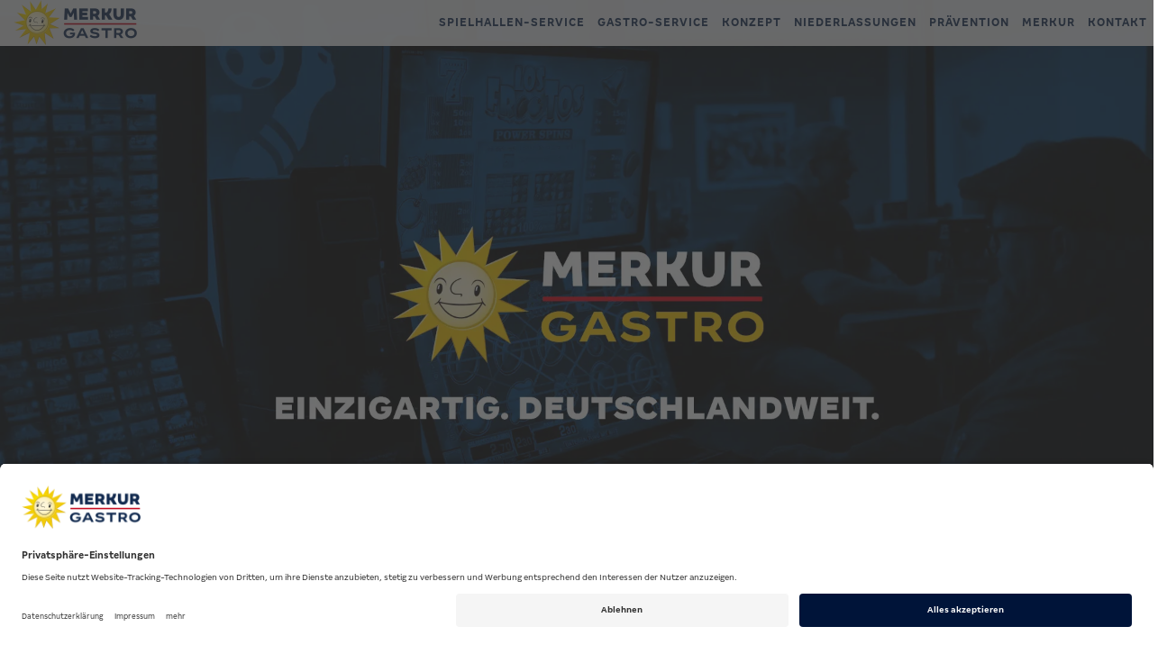

--- FILE ---
content_type: text/html
request_url: https://merkur-gastro.de/
body_size: 8503
content:
  

<!DOCTYPE html>
<html dir="ltr" lang="de">
<head>
<link rel="preconnect" href="https://styles.gauselmann.com">    
<!-- New FS -->
    <base href="\" \>
    <meta charset="UTF-8">
    <meta http-equiv="X-UA-Compatible" content="IE=edge">
    <meta name="viewport" content="width=device-width, initial-scale=1">
    <meta name="description" content="">
    <meta name="author" content="">
	<!-- UC General--> 
    <meta name="Referrer" content="origin">
    <meta data-privacy-proxy-server="https://privacy-proxy-server.usercentrics.eu">
    <script id="usercentrics-cmp" data-settings-id="lIwpPk-az" src="https://app.usercentrics.eu/browser-ui/latest/bundle.js" defer></script>
    <script type="application/javascript" src="https://privacy-proxy.usercentrics.eu/latest/uc-block.bundle.js"></script>
       <script>
	      uc.reloadOnOptOut('BJz7qNsdj-7'); // reload page on YouTube opt-in
	      uc.reloadOnOptOut('HkPBYFofN'); 	// reload page on GoogleFonts opt-in
	      uc.reloadOnOptOut('u6fxocwTs'); 	// reload page on Matomo opt-in
	      uc.reloadOnOptOut('Hko_qNsui-Q'); // reload page on reCaptcha opt-in
		  uc.reloadOnOptOut('S1pcEj_jZX'); // reload page on Google Maps opt-in
      </script>
    <!--end UC General--> 
       <title>MERKUR GASTRO</title>
       <link rel="shortcut icon" href=" ../medien/favicon.ico "/> 
	   <link rel="apple-touch-icon" href=" ../medien/apple-touch-icon.png ">
    <!-- Bootstrap Core CSS -->
    <link rel="stylesheet" href="//styles.gauselmann.com/onepager/css/bootstrap.min.css" type="text/css">
    <!-- Custom Fonts -->
    <!-- <link rel="stylesheet" href="//styles.gauselmann.com/fonts/ruda/ruda.css" type="text/css">  -->
 	<link rel="stylesheet" href="//styles.gauselmann.com/fonts/merkur-sans/merkur-sans.css" type="text/css">
 	<link rel="stylesheet" href="//styles.gauselmann.com/onepager/font-awesome/css/font-awesome.min.css" type="text/css">
    <!-- Plugin CSS -->
    <link rel="stylesheet" href="//styles.gauselmann.com/onepager/css/animate.min.css" type="text/css">
    <!-- Custom CSS -->
    <link rel="stylesheet" href="//styles.gauselmann.com/onepager/css/creative.css" type="text/css">
	<link href="//styles.gauselmann.com/onepager/css/full-slider.css" rel="stylesheet">
	<link href="//styles.gauselmann.com/onepager/css/3-col-portfolio.css" rel="stylesheet">
	<link href="//styles.gauselmann.com/onepager/css/overwrites_SpieloMDO.css" rel="stylesheet">
	<!-- Per Pagerr FS Custom CSS -->
	<!-- Start: Seitenpflege CSS -->
	<style>
/*------------------------------------------------------------
    Custom Styling GM / Usercentrics
------------------------------------------------------------*/
/* 
+ Container
*/
/*------------------------------------------------------------
    Custom Styling GM UC Container
------------------------------------------------------------*/
.uc-embedding-container .uc-embedding-buttons .uc-embedding-accept {
  background-color: #00446A;
}
.uc-embedding-container  {
  width: 100% !important;
  max-height: unset;
  overflow: hidden;
}
/*------------------------------------------------------------
    Custom Styling GM iframe Container
------------------------------------------------------------*/
.embed-container {
  position: relative; 
  padding-bottom: 56.25%;      /* ratio 16x9 */
  height: 0; 
  overflow: hidden; 
  width: 100%;
 /* height: auto; */
}
.embed-container iframe {
  position: absolute; 
  top: 0; 
  left: 0; 
  width: 100%; 
  height: 100%; 
}
/* ratio 4x3 */
.embed-container.ratio4x3 {
  padding-bottom: 75%;
}
/*------------------------------------------------------------
General OP
------------------------------------------------------------*/
a {
    color: #001439;
}
a:hover, a:focus {
   color: #001439;
}
.text-primary {
    color: #001439;
}
.bg-primary {
    background-color: #001439;
}
hr {
    border-color: #001439;
}
.btn-primary {
    background-color: #001439;
    border-color: #001439;
}
.bg-dark {
    background-color: #00102d;
}
.btn-primary:hover, .btn-primary:focus, .btn-primary.focus, .btn-primary:active, .btn-primary.active, .open > .dropdown-toggle.btn-primary {
    background-color: #00102d;
    border-color: #001439;
    color: #fff;
}
.portfolio-box .portfolio-box-caption {
    background-color: #001439;
    opacity: 0.5; 
    filter: alpha(opacity=50); /* in IE */
}
<!-- Navbar -->
.navbar-default .navbar-header .navbar-brand {
    color: #800312; !important;
}
.navbar-default .navbar-header .navbar-brand:hover,
.navbar-default .navbar-header .navbar-brand:focus {
   color: #e3001b; !important;
}
.navbar-default .navbar-header .navbar-toggle {
  color: #132b50; !important;
}
.navbar-default .nav > li> a,
.navbar-default .nav> li > a:focus {
  color: #132b50; !important;
}
.navbar-default .nav > li>a:hover,
.navbar-default .nav>li>a:focus:hover {
 color: #800312; !important;
}
.navbar-default .nav > li.active > a,
.navbar-default .nav > li.active > a:focus {
  color: #800312; !important;
 }
@media(min-width:768px) {
    .navbar-default .navbar-header .navbar-brand {
    color: #132b50; !important;
    }
    .navbar-default .navbar-header .navbar-brand:hover,
    .navbar-default .navbar-header .navbar-brand:focus {
     color: #800312; !important;
    }
    .navbar-default .nav > li>a,
    .navbar-default .nav>li>a:focus {
    #132b50; !important;
    }
    .navbar-default .nav > li>a:hover,
    .navbar-default .nav>li>a:focus:hover {
     color: #800312; !important;
    }
    .navbar-default.affix {
     color: #800312; !important;
    }
    .navbar-default.affix .navbar-header .navbar-brand {
       color: #800312; !important; 
    }
    .navbar-default.affix .navbar-header .navbar-brand:hover,
    .navbar-default.affix .navbar-header .navbar-brand:focus {
    color: #e3001b; !important;
    }
    .navbar-default.affix .nav > li>a,
    .navbar-default.affix .nav>li>a:focus {
       color: #132b50; !important;
    }
    .navbar-default.affix .nav > li>a:hover,
    .navbar-default.affix .nav>li>a:focus:hover {
      color: #800312; !important;
    }
   	header {
      min-height: 35%;
    }
 }
@media (min-width:0px) and (max-width:767px) { 
.navbar-default .nav > li> a,
.navbar-default .nav> li > a:focus {
  color: #132b50; !important;
}     
}
.color3 {
   color: #ffffff;
 text-shadow: 3px 3px 5px rgba(0, 11, 5, 0.87);
}
.footer {
    background-color: #001439;
}
/* Start: Free CSS */
nav#mainNav.affix-top {
background:  rgba(255, 255, 255, 0.9);    
}
.nav>li>a {
    padding-right:7px;
    padding-left:7px
}
/* Ende: Free CSS */
</style>
<!-- Ende: Seitenpflege CSS -->
 <!-- jQuery -->
    <script src="//styles.gauselmann.com/onepager/js/jquery.js"></script>	
    <!-- HTML5 Shim and Respond.js IE8 support of HTML5 elements and media queries -->
    <!-- WARNING: Respond.js doesn't work if you view the page via file:// -->
    <!--[if lt IE 9]>
        <script src="https://oss.maxcdn.com/libs/html5shiv/3.7.0/html5shiv.js"></script>
        <script src="https://oss.maxcdn.com/libs/respond.js/1.4.2/respond.min.js"></script>
    <![endif]-->
<script   type="text/plain" data-usercentrics="JW Player""  src="https://content.jwplatform.com/libraries/vk5tyv4d.js"></script>
<!-- Matomo -->
 <script   type="text/plain" data-usercentrics="Matomo (self hosted)" >
  var _paq = window._paq || [];
  /* tracker methods like "setCustomDimension" should be called before "trackPageView" */
  _paq.push(["setDocumentTitle", document.domain + "/" + document.title]);
  _paq.push(['trackPageView']);
  _paq.push(['enableLinkTracking']);
  (function() {
    var u="https://statistic.gauselmann.com/";
    _paq.push(['setTrackerUrl', u+'matomo.php']);
    _paq.push(['setSiteId', '92']);
    var d=document, g=d.createElement('script'), s=d.getElementsByTagName('script')[0];
    g.type='text/javascript'; g.async=true; g.defer=true; g.src=u+'matomo.js'; s.parentNode.insertBefore(g,s);
  })();
</script>
<!-- End Matomo Code -->
</head>
	



<body id="page-top">



		
 <a id="navigation" name="navigation"></a>

  <nav   id="mainNav" class="navbar navbar-default navbar-fixed-top">
        <div class="container-fluid">
            <!-- Brand and toggle get grouped for better mobile display -->
            <div class="navbar-header">
                <button type="button" class="navbar-toggle collapsed" data-toggle="collapse" data-target="#bs-example-navbar-collapse-1">
                    <span class="sr-only">Toggle navigation</span>
                    <span class="icon-bar"></span>
                    <span class="icon-bar"></span>
                    <span class="icon-bar"></span>
                </button>
		<a href="#page-top#navigation" class="navbar-brand page-scroll">
<img src="../medien/Bilder/merkur-gastro/logo_merkur_gastro_quer_positiv_4c_0_50_FREE.png"
alt="Start" 
  class="logo" style="margin-top: -15px; height:50px;" class="   " />
                 </a>
            </div>
            <!-- Collect the nav links, forms, and other content for toggling -->
            <div class="collapse navbar-collapse" id="bs-example-navbar-collapse-1">
                <ul class="nav navbar-nav navbar-right">
	<li>
		<a href="Spielhallen-Service/" class="">
		Spielhallen-Service
		</a>
	</li>
	<li>
		<a href="Unser-Service/" class="">
		Gastro-Service
		</a>
	</li>
	<li>
		<a href="Gastro-Konzept/" class="">
		Konzept
		</a>
	</li>
	<li>
		<a href="Niederlassungen/" class="">
		Niederlassungen
		</a>
	</li>
	<li>
		<a href="Prävention-Spielerschutz/" class="">
		Prävention
		</a>
	</li>
	<li>
		<a href="MERKUR-GROUP/#navigation_1" class="">
		MERKUR
		</a>
	</li>
	<li>
		<a href="Kontakt/" class="">
		Kontakt
		</a>
	</li>
                <li>
                </li>
                </ul>
            </div>
            <!-- /.navbar-collapse -->
        </div>
        <!-- /.container-fluid -->
    </nav>
	
<div   class="   ">
	<div class="row">
		<div class="col-lg-12 ">
		<img id="img_big_width" class="img-responsive" src="../medien/209_o_003_ausstattung_merkur_gastro_digital_a747227_1920_0_FREE.webp"  alt="209_o_003_ausstattung_merkur_gastro_digital_a747227">
		</div>
	</div>
</div>
	




 	
			
 

  <a id="1_3_column_portfolio_3" name="1_3_column_portfolio_3"></a>

 <section id="portfolio_1_3_column_portfolio_3"   class="    ">
  <div class="container">
            <div class="row">
                <div class="col-lg-12 text-center">
                    <h2 class="section-heading">
                    	HERZLICH WILLKOMMEN BEI IHREM AUTOMATENAUFSTELLER - SPIELVERGNÜGEN TRIFFT GASTRONOMIE
                    </h2>
                    <hr class="primary">
                </div>
            </div>
        </div>
 <div class="container">
	<!-- Projects Row -->
	<div class="row">
       </div>
	</div> 
	</section>
	<a id="multicolumtext_1" name="multicolumtext_1"></a>

<!-- Text mehrspaltig -->
               <section id="services">               
        		
                 <div class="container">
                
                  <div class="row multicoltext" >
                  
           
                  <!-- 1st -->	
                  
                    <div class="col-sm-12">
                    <div class="box_gray">
                      <h3></h3>
                      <p >
                	<p>Sie sind Betreiber einer Gaststätte oder suchen für Ihren Rastplatz einen zuverlässigen Aufsteller von Automaten? Sie denken schon länger über eine Aufstellung in der Systemgastronomie nach? Dann sind Sie bei uns absolut richtig!</p><p>Mit MERKUR GASTRO als zuverlässigem Partner in der Automatenaufstellung an Ihrer Seite, wird Ihr Gastronomiebetrieb noch attraktiver. Gemeinsam schaffen wir ein integratives Spielerlebnis, welches perfekt in Ihr Geschäftsumfeld passt und die Gäste begeistert.</p><p><h3>




							
								<a data-toggle="modal" class="simplelink" href="#modal_modal_4">					
						
						
					


Erfahren Sie mehr</a>
</h3></p>
                		
                      </div>
                        </div>
                         
                         
                         
                         
                	
                    
                    
                    
                       
      
                  </div>
           
        		 
                  </div>
                 
    </section>   
                
               
<!-- END Text mehrspaltig --><a id="multicolumtext_2" name="multicolumtext_2"></a>

<!-- Text mehrspaltig -->
               <section id="services">               
        		
                 <div class="container">
                
                  <div class="row multicoltext" >
                  
           
                  <!-- 1st -->	
                  
                    <div class="col-sm-12">
                    <div class="box_gray">
                      <h3></h3>
                      <p >
                	<p>Sie interessieren sich für MERKUR Spiele? Besuchen Sie unsere Spielewelt und erkunden Sie die große Auswahl.</p><p><h3>




							
								<a class="simplelink" href="https://merkur-spielewelt.de/" target="_self">					
							
						
					
					


Auf in die MERKUR SPIELEWELT</a>
</h3></p>
                		
                      </div>
                        </div>
                         
                         
                         
                         
                	
                    
                    
                    
                       
      
                  </div>
           
        		 
                  </div>
                 
    </section>   
                
               
<!-- END Text mehrspaltig -->
<div   class="   ">
	<div class="row">
		<div class="col-lg-12 ">
		<img id="img_big_width" class="img-responsive" src="../medien/209.O.003_Ausstattung_MERKUR_GASTRO_digital_A747251_1920_0_FREE.webp"  alt="209.O.003_Ausstattung_MERKUR_GASTRO_digital_A747251">
		</div>
	</div>
</div>
	



<a id="icon_text_1" name="icon_text_1"></a>

 <section id="IconText_icon_text_1"  class="    ">
        <div class="container">
            <div class="row">
		  <div class="col-lg-4 col-md-6 text-center">
                    <div class="service-box">
                        <i data-wow-delay=".0s"  class="fa fa-4x  fa-tasks wow bounceIn text-primary" style="visibility: visible;  animation-delay: 0. 0s; animation-name: bounceIn;"></i>
                        <h3>
                        Was wir machen
                        </h3>
                        <p>Wir sind Ihr Partner rund um die Automatenaufstellung. Wir sind für Sie da.</p>
                    </div>
                </div>
		  <div class="col-lg-4 col-md-6 text-center">
                    <div class="service-box">
                        <i data-wow-delay=".1s"  class="fa fa-4x  fa-cogs wow bounceIn text-primary" style="visibility: visible;  animation-delay: 0. 1s; animation-name: bounceIn;"></i>
                        <h3>
                        Anpassungsfähigkeit
                        </h3>
                        <p>Wir tragen Sorge für die Aufstellung der optimalsten Geräte in Ihrem Umfeld.<br>Wir entwickeln und optimieren stetig unser Angebot.</p>
                    </div>
                </div>
		  <div class="col-lg-4 col-md-6 text-center">
                    <div class="service-box">
                        <i data-wow-delay=".2s"  class="fa fa-4x  fa-star wow bounceIn text-primary" style="visibility: visible;  animation-delay: 0. 2s; animation-name: bounceIn;"></i>
                        <h3>
                        Einzigartig
                        </h3>
                        <p>Durch unsere Unternehmensstruktur bieten wir Ihnen unser Angebot deutschlandweit. Ob Nord, Süd, West oder Ost - Sie können auf uns zählen.</p>
                    </div>
                </div>
            </div>
        </div>
    </section>
	
<div   class="   ">
	<div class="row">
		<div class="col-lg-12 ">
		<img id="img_big_width" class="img-responsive" src="../medien/209.O.003_Ausstattung_MERKUR_GASTRO_digital_A746742_1920_0_FREE.webp"  alt="209.O.003_Ausstattung_MERKUR_GASTRO_digital_A746742">
		</div>
	</div>
</div>
	



<a id="icon_text" name="icon_text"></a>

 <section id="IconText_icon_text"  class="    ">
        <div class="container">
            <div class="row">
		  <div class="col-lg-4 col-md-6 text-center">
                    <div class="service-box">
                        <i data-wow-delay=".0s"  class="fa fa-4x  fa-clock-o wow bounceIn text-primary" style="visibility: visible;  animation-delay: 0. 0s; animation-name: bounceIn;"></i>
                        <h3>
                        Mit der Zeit gehen
                        </h3>
                        <p><br>Trends wandeln sich. Deshalb entwickeln und optimieren wir stetig unser Spielangebot. Damit bleiben wir am Puls der Zeit.</p>
                    </div>
                </div>
		  <div class="col-lg-4 col-md-6 text-center">
                    <div class="service-box">
                        <i data-wow-delay=".1s"  class="fa fa-4x  fa-users wow bounceIn text-primary" style="visibility: visible;  animation-delay: 0. 1s; animation-name: bounceIn;"></i>
                        <h3>
                        Partnerschaftlicher Mehrwert
                        </h3>
                        <p>Unsere Partnerschaft findet nicht nur auf der geschäftlichen Ebene statt. Wir sehen in jeder Kooperation eine Win-Win-Chance.</p>
                    </div>
                </div>
		  <div class="col-lg-4 col-md-6 text-center">
                    <div class="service-box">
                        <i data-wow-delay=".2s"  class="fa fa-4x  fa-money wow bounceIn text-primary" style="visibility: visible;  animation-delay: 0. 2s; animation-name: bounceIn;"></i>
                        <h3>
                        Investitionsfreiheit für Partner
                        </h3>
                        <p>Eine Zusammenarbeit mit MERKUR GASTRO erfordert keine Investitionen von Ihrer Seite. Stattdessen profitieren Sie vom wirtschaftlichen Erfolg unserer Geldspielgeräte.</p>
                    </div>
                </div>
            </div>
        </div>
    </section>
	<a id="multicolumtext" name="multicolumtext"></a>

<!-- Text mehrspaltig -->
               <section id="services">               
        		
                 <div class="container">
                
                  <div class="row multicoltext" >
                  
           
                  <!-- 1st -->	
                  
                    <div class="col-sm-12">
                    <div class="">
                      <h3>Kontaktieren Sie uns</h3>
                      <p >
                	<p>Haben wir Ihr Interesse geweckt?</p><p><h3>




							
								<a class="" href="https://merkur-gastro.de/Kontakt/#merkur_gastro_kontaktformular" target="_self">					
							
						
					
					


Direkt zum Kontaktformular</a>
</h3></p>
                		
                      </div>
                        </div>
                         
                         
                         
                         
                	
                    
                    
                    
                       
      
                  </div>
           
        		 
                  </div>
                 
    </section>   
                
               
<!-- END Text mehrspaltig --><a id="html_code" name="html_code"></a>


 </br>
</br>
</br>
</br>
<section   class="footer    ">
  <div class="container">
            <div class="row">
              <div class="col-sm-6 text-left"><p>
								<a class="btn btn-primary btn-xl" href="https://merkur-spielhalle.de/Globale-Seiten/Datenschutz-Impressum.html" target="_blank">					
Impressum & Datenschutz</a>
								<a class="btn btn-primary btn-xl" href="javascript:UC_UI.showSecondLayer();" target="_self">					
Privatsphäre-Einstellungen</a>
								<a class="btn btn-primary btn-xl" href="https://merkur.group/compliance-lieferkette.html" target="_blank">					
Compliance & Lieferkette</a>
								<a class="btn btn-primary btn-xl" href="https://www.merkur.com" target="_blank">					
MERKUR.com - Entdecke die Freude am Spiel</a>
								<a class="btn btn-primary btn-xl" href="https://merkur.group/" target="_self">					
MERKUR GROUP</a>
<br>
								<a class="btn btn-primary btn-xl" href="https://merkur-spielewelt.de/" target="_blank">					
MERKUR SPIELEWELT</a>
</p></div>
              <div class="col-sm-6 text-right">
              </div>         
            </div>
   </div> 
</section>
	
			
			
<a id="b2bc" name="b2bc"></a>

 <!-- Modal Page -->
	<div class="portfolio-modal modal fade" id="modal_b2bc" tabindex="-1" role="dialog" aria-hidden="true">
        <div class="modal-content">
            <div class="close-modal" data-dismiss="modal" onClick='jwplayer("playerodshDBdm_b2bc").stop();'>
                 <div class="lr">
                    <div class="rl">
                    </div>
		</div>
            </div>
            <div class="container">
                <div class="row">
                    <div class="col-lg-8 col-lg-offset-2">
                        <div class="modal-body">
                            <!-- Project Details Go Here -->
                        </div>
                    </div>
                </div>
            </div>
        </div>
    </div>
	 <!-- Modal Page  -->
	<a id="downloads" name="downloads"></a>

 <!-- Modal Page -->
	<div class="portfolio-modal modal fade" id="modal_downloads" tabindex="-1" role="dialog" aria-hidden="true">
        <div class="modal-content">
            <div class="close-modal" data-dismiss="modal" onClick='jwplayer("playerodshDBdm_downloads").stop();'>
                 <div class="lr">
                    <div class="rl">
                    </div>
		</div>
            </div>
            <div class="container">
                <div class="row">
                    <div class="col-lg-8 col-lg-offset-2">
                        <div class="modal-body">
                            <!-- Project Details Go Here -->
		<h1 >Downloads</h1>
	<p>PRÜFUNG AUF SPIELBERECHTIGUNG</p><p>
<a href="../medien/Bilder/merkur-gastro/flyer_oasis.pdf" target="_blank">Flyer Download</a></p>
                        </div>
                    </div>
                </div>
            </div>
        </div>
    </div>
	 <!-- Modal Page  -->
	<a id="modal" name="modal"></a>

 <!-- Modal Page -->
	<div class="portfolio-modal modal fade" id="modal_modal" tabindex="-1" role="dialog" aria-hidden="true">
        <div class="modal-content">
            <div class="close-modal" data-dismiss="modal" onClick='jwplayer("playerodshDBdm_modal").stop();'>
                 <div class="lr">
                    <div class="rl">
                    </div>
		</div>
            </div>
            <div class="container">
                <div class="row">
                    <div class="col-lg-8 col-lg-offset-2">
                        <div class="modal-body">
                            <!-- Project Details Go Here -->
		<h2 >Produktauswahl</h2>
<img src="../medien/Bilder/merkur-gastro/M-BOX_Highline_Slimline_825x310px_825_310_FIX-2.jpg"
alt="M-BOX_Highline_Slimline_825x310px" 
   class="img-responsive headerimg    " />
 <section id="portfolio_modal"   class="    ">
	<!-- Projects Row -->
	<div class="row">
		<div class="col-md-4 portfolio-item">
                <div class="portfolio-caption">
				<h3>M-BOX</h3>
					<p class="text-muted"><p><b>Das Spielerlebnis ohne Kompromisse</b></p><p>Mit dem futuristischen Gehäuse und den exklusiven Spielen wird ein neues Maß – nicht nur in Sachen Multigame – sondern auch in den Bereichen Nachhaltigkeit und Kosteneffizienz erreicht. Mit der optimalen Anordnung der Bildschirme und Tasten, die hervorragend auf den Spielgast abgestimmt sind, bietet die M-BOX den perfekten Spielkomfort ohne Kompromisse.</p></p>
				</div>
		</div> 
		<div class="col-md-4 portfolio-item">
                <div class="portfolio-caption">
				<h3>Merkur Ideal HIGHLINE</h3>
					<p class="text-muted"><p><b>Schlank im Design, brillant in der Technik</b></p><p>Der HIGHLINE ist - dank Full-HD-Technologie und einem stylischen Standgehäuse - das perfekte Beispiel für das Zusammenspiel von modernem Multigaming. Dank seines schlanken Designs ist das Gehäuse – im legendären M-BOX-Style – für jeden Aufstellort (Spielhalle, Gastronomie) bestens geeignet. Flipper-Feeling und damit Spielvergnügen der Spitzenklasse ist durch die beiden jeweils seitlich am Pult angebrachten zusätzlichen Start-Tasten vorprogrammiert.</p></p>
				</div>
		</div> 
		<div class="col-md-4 portfolio-item">
                <div class="portfolio-caption">
				<h3>Merkur Ideal SLIMLINE 22 HD</h3>
					<p class="text-muted"><p><b>Eine neue Ära beginnt</b></p><p>Ein neues Spielerlebnis in der Gastronomie: Das schlanke Wandgerät SLIMLINE 22 HD begeistert dank neuester Full-HD-Technik mit ungeahnter Bildqualität. Der Clou an diesem Gerät: Trotz modernster Ausstattung hat es, nach wie vor, die gleichen Abmessungen wie sein Vorgänger. Mit dem SLIMLINE 22 HD genießen Sie gestochen scharfe Bilder.</p></p>
				</div>
		</div> 
       </div>
	</section>
	
                        </div>
                    </div>
                </div>
            </div>
        </div>
    </div>
	 <!-- Modal Page  -->
	<a id="modal_2" name="modal_2"></a>

 <!-- Modal Page -->
	<div class="portfolio-modal modal fade" id="modal_modal_2" tabindex="-1" role="dialog" aria-hidden="true">
        <div class="modal-content">
            <div class="close-modal" data-dismiss="modal" onClick='jwplayer("playerodshDBdm_modal_2").stop();'>
                 <div class="lr">
                    <div class="rl">
                    </div>
		</div>
            </div>
            <div class="container">
                <div class="row">
                    <div class="col-lg-8 col-lg-offset-2">
                        <div class="modal-body">
                            <!-- Project Details Go Here -->
 <section id="video_modal_2">
<div >
<!-- START 5.14 - Video  -->	
<style>
.embed-container {
  position: relative; 
  padding-bottom: 56.25%; /* ratio 16x9 */
  height: 0; 
  overflow: hidden; 
  width: 100%;
  height: auto;
}
.embed-container iframe, .embed-container video {
  position: absolute; 
  top: 0; 
  left: 0; 
  width: 100%; 
  height: 100%; 
}
/* ratio 4x3 */
.embed-container.ratio4x3 {
  padding-bottom: 75%;
}
</style>
<div id='NewVideoPlayer_modal_2'></div>
<div class="embed-container ">
                         	<video class="video" id="video_modal_2_player" preload="metadata"
   								 poster="../medien/Bilder/merkur-gastro/Logo-Merkur-Gastro_Quer_positiv_4C_720x409px.jpg" 
   							  controls  	>
                                <source type="video/mp4" src="../medien/Videos/merkur-gastro/Gastronomie_Final.mp4" />
                            </video>
</div>
</div>
 </section>
<!-- END 5.14 - Video  -->
                        </div>
                    </div>
                </div>
            </div>
        </div>
    </div>
	 <!-- Modal Page  -->
	<a id="modal_1" name="modal_1"></a>

 <!-- Modal Page -->
	<div class="portfolio-modal modal fade" id="modal_modal_1" tabindex="-1" role="dialog" aria-hidden="true">
        <div class="modal-content">
            <div class="close-modal" data-dismiss="modal" onClick='jwplayer("playerodshDBdm_modal_1").stop();'>
                 <div class="lr">
                    <div class="rl">
                    </div>
		</div>
            </div>
            <div class="container">
                <div class="row">
                    <div class="col-lg-8 col-lg-offset-2">
                        <div class="modal-body">
                            <!-- Project Details Go Here -->
		<h2 >Freischaltlösungen</h2>
 <section id="portfolio_modal_1"   class="    ">
	<!-- Projects Row -->
	<div class="row">
		<div class="col-md-7 1-col-portfolio-item">
                	<img src="../medien/Bilder/merkur-gastro/MERKUR_Gastro_Onepager_PIN-Display_720x409px_720_409_FIX.jpg"  style="margin-top: 10px;" class="img-responsive">
		</div><div class="col-md-5">
                <div class="portfolio-caption">
				<h3>PIN-Display</h3>
					<p class="text-muted"><p><b>PIN-Code-Vergabe per Knopfdruck</b></p><p>Die Freischaltlösung PIN-Display ist das Ergebnis der Weiterentwicklung und Kombination von der PIN-App und der schon im Markt bekannten Funkfernbedienung aus dem Bereich Jugendschutz. <br>Nach Prüfung der SPIEL-Berechtigung durch das Personal wird der PIN-Code, durch Betätigen der Funkfernbedienung, direkt neben dem Geld-SPIEL-Gerät auf einem kleinen Display angezeigt und kann durch den SPIEL-Gast direkt eingegeben werden.</p></p>
				</div>
		</div> 
		<div class="col-md-7 1-col-portfolio-item">
                	<img src="../medien/Bilder/merkur-gastro/MERKUR_Gastro_Onepager_Kartentresor_720x409px_720_409_FIX.jpg"  style="margin-top: 10px;" class="img-responsive">
		</div><div class="col-md-5">
                <div class="portfolio-caption">
				<h3>Kartentresor</h3>
					<p class="text-muted"><p><b>Einfache Freischaltung mit Sicherheit</b></p><p>Profitieren Sie vom Merkur Kartentresor als konsequente Weiterentwicklung der erfolgreich im Markt eingesetzten Jugendschutz-Funkfernbedienung.</p><p>Der Merkur Kartentresor wird am Geld-SPIEL-Gerät befestigt und sichert so die Spielerkarte, die auf Knopfdruck freigegeben wird<b>.</b></p></p>
				</div>
		</div> 
		<div class="col-md-7 1-col-portfolio-item">
                	<img src="../medien/Bilder/merkur-gastro/MERKUR_Gastro_Onepager_PLAY_SAFE-EASY_S_720x409px_720_409_FIX.jpg"  style="margin-top: 10px;" class="img-responsive">
		</div><div class="col-md-5">
                <div class="portfolio-caption">
				<h3>PLAY SAFE &amp; EASY S</h3>
					<p class="text-muted"><p><b>Personalschonende Lösungen für exponierte Plätze</b></p><p>An guten, exponierten Gastronomieplätzen ist es zwingend erforderlich, dass der Zugang zum Geld-SPIEL-Gerät so frei und selbstständig wie möglich für den SPIEL-Gast ist.</p><p>Mit PLAY SAFE &amp; EASY S erfolgt die Prüfung der SPIEL-Berechtigung personalschonend durch einen Dokumentenleser. Nach Auswahl des Gerätes wird der PIN-Code direkt am Display des Freischalt-Terminals erzeugt.</p></p>
				</div>
		</div> 
		<div class="col-md-7 1-col-portfolio-item">
                	<img src="../medien/Bilder/merkur-gastro/MERKUR_Gastro_Onepager_PLAY_SAFE-EASY_PLUS_720x409px_720_409_FIX.jpg"  style="margin-top: 10px;" class="img-responsive">
		</div><div class="col-md-5">
                <div class="portfolio-caption">
				<h3>PLAY SAFE &amp; EASY PLUS</h3>
					<p class="text-muted"><p>Das bereits erfolgreich im Markt eingesetzte Produkt PLAY SAFE &amp; EASY PLUS (mit Kamera) wurde konsequent für Geräte der Version 2 weiterentwickelt. Neben dem Dokumentenleser erfolgt hier die Prüfung der SPIEL-Berechtigung weiterhin personalschonend mittels biometrischer Gesichtserkennung.</p></p>
				</div>
		</div> 
       </div>
	</section>
	
                        </div>
                    </div>
                </div>
            </div>
        </div>
    </div>
	 <!-- Modal Page  -->
	<a id="modal_3" name="modal_3"></a>

 <!-- Modal Page -->
	<div class="portfolio-modal modal fade" id="modal_modal_3" tabindex="-1" role="dialog" aria-hidden="true">
        <div class="modal-content">
            <div class="close-modal" data-dismiss="modal" onClick='jwplayer("playerodshDBdm_modal_3").stop();'>
                 <div class="lr">
                    <div class="rl">
                    </div>
		</div>
            </div>
            <div class="container">
                <div class="row">
                    <div class="col-lg-8 col-lg-offset-2">
                        <div class="modal-body">
                            <!-- Project Details Go Here -->
 <section id="video_modal_3">
<div >
<!-- START 5.14 - Video  -->	
<style>
.embed-container {
  position: relative; 
  padding-bottom: 56.25%; /* ratio 16x9 */
  height: 0; 
  overflow: hidden; 
  width: 100%;
  height: auto;
}
.embed-container iframe, .embed-container video {
  position: absolute; 
  top: 0; 
  left: 0; 
  width: 100%; 
  height: 100%; 
}
/* ratio 4x3 */
.embed-container.ratio4x3 {
  padding-bottom: 75%;
}
</style>
<div id='NewVideoPlayer_modal_3'></div>
<div class="embed-container ">
                         	<video class="video" id="video_modal_3_player" preload="metadata"
   								 poster="../medien/Bilder/merkur-gastro/Logo-Merkur-Gastro_Quer_positiv_4C_720x409px.jpg" 
   							  controls  	>
                                <source type="video/mp4" src="../medien/Videos/merkur-gastro/Freischaltloesungen-Gastronomie_Final.mp4" />
                            </video>
</div>
</div>
 </section>
<!-- END 5.14 - Video  -->
                        </div>
                    </div>
                </div>
            </div>
        </div>
    </div>
	 <!-- Modal Page  -->
	<a id="modal_4" name="modal_4"></a>

 <!-- Modal Page -->
	<div class="portfolio-modal modal fade" id="modal_modal_4" tabindex="-1" role="dialog" aria-hidden="true">
        <div class="modal-content">
            <div class="close-modal" data-dismiss="modal" onClick='jwplayer("playerodshDBdm_modal_4").stop();'>
                 <div class="lr">
                    <div class="rl">
                    </div>
		</div>
            </div>
            <div class="container">
                <div class="row">
                    <div class="col-lg-8 col-lg-offset-2">
                        <div class="modal-body">
                            <!-- Project Details Go Here -->
 <section id="portfolio_modal_4"   class="    ">
            <div class="row">
                <div class="col-lg-12 text-center">
                    <h2 class="section-heading">
                    	ÜBER UNS
                    </h2>
                    <hr class="primary">
                </div>
            </div>
	<!-- Projects Row -->
	<div class="row">
		<div class="col-md-6 portfolio-item">
                	<img src="../medien/Bilder/MERKUR-GASTRO-2024/hb-gag-merkur-gastro-webseite-header-10062422_720_409_FIX.webp"  style="margin-top: 10px;" class="img-responsive">
                <div class="portfolio-caption">
				</div>
		</div> 
		<div class="col-md-6 portfolio-item">
                <div class="portfolio-caption">
					<p class="text-muted"><p>Seit Jahrzehnten beleben unsere SPIEL-Automaten diverse Spielhallen, Gastronomiebetriebe, Hotels und Raststätten an Autobahnen. Das Spiel und die Gastronomie sind nicht nur Tradition, sie sind unsere Leidenschaft - und das nicht nur in einer Region, sondern deutschlandweit!</p><p>MERKUR GASTRO ist Ihr Partner und Experte für die Implementierung des „SPIELS“ in den Bereichen Hotellerie, Gastronomie und Systemgeschäft. Unsere Geschichte beweist: Das SPIEL und die Gastronomie gehören zusammen. Unsere SPIEL-Automaten sorgen seit Jahrzehnten für spannende Momente an Ihrem Standort. Dabei sind wir stets darauf bedacht, unser Angebot weiterzuentwickeln und an aktuelle Trends anzupassen.</p><p>Wir setzen alles daran, einen direkten Mehrwert für Ihr Unternehmen und unsere gemeinsame Partnerschaft zu schaffen.</p><p>Als fester Bestandteil Ihrer Gastronomie können wir den Gästen gemeinsam den Mehrwert bieten, indem wir das SPIEL perfekt in Ihr gastronomisches Umfeld integrieren.</p></p>
				</div>
		</div> 
       </div>
	</section>
	
                        </div>
                    </div>
                </div>
            </div>
        </div>
    </div>
	 <!-- Modal Page  -->
	
				
		
			
		
   

    

    <!-- Bootstrap Core JavaScript -->
    <script src="//styles.gauselmann.com/onepager/js/bootstrap.min.js"></script>

    <!-- Plugin JavaScript -->
    <script src="//styles.gauselmann.com/onepager/js/jquery.easing.min.js"></script>
    <script src="//styles.gauselmann.com/onepager/js/jquery.fittext.js"></script>
    <script src="//styles.gauselmann.com/onepager/js/wow.min.js"></script>
    
    
    
  <!-- <script src="//styles.gauselmann.com/onepager/js/jquery.mobile-1.4.5.min.js"></script>	-->
     
      <script src="//styles.gauselmann.com/onepager/js/jquery.mobile.custom-justTouch.min.js"></script> 

    <!-- Custom Theme JavaScript -->
    <script src="//styles.gauselmann.com/onepager/js/creative.js"></script>

</body>

</html>


--- FILE ---
content_type: text/css
request_url: https://styles.gauselmann.com/onepager/css/creative.css
body_size: 1800
content:
/*!
 * Start Bootstrap - Creative Bootstrap Theme (http://startbootstrap.com)
 * Code licensed under the Apache License v2.0.
 * For details, see http://www.apache.org/licenses/LICENSE-2.0.
 */

html,
body {
    width: 100%;
    height: 100%;
}

body {
	font-family: "Merkur Sans",-apple-system,BlinkMacSystemFont,"Segoe UI",Helvetica,Arial,sans-serif,"Apple Color Emoji","Segoe UI Emoji"; 
}

hr {
    max-width: 50px;
    border-color: #f05f40;
    border-width: 3px;
}

hr.light {
    border-color: #fff;
}

a {
    color: #f05f40;
    -webkit-transition: all .35s;
    -moz-transition: all .35s;
    transition: all .35s;
}

a:hover,
a:focus {
    color: #eb3812;
}

h1,
h2,
h3,
h4,
h5,
h6 {
    font-family: "Merkur Sans",-apple-system,BlinkMacSystemFont,"Segoe UI",Helvetica,Arial,sans-serif,"Apple Color Emoji","Segoe UI Emoji";
}

H1, .h1{font-weight: 800; letter-spacing: 1px}
H2, .h2, H3, .h3,H4, .h4{ font-weight: 600;}
.primarybutton, .secondarybutton, .filterbutton {font-weight: 600; letter-spacing: 1px}

p {
    margin-bottom: 20px;
    font-size: 16px;
    line-height: 1.5;
}

.bg-primary {
    background-color: #f05f40;
}

.bg-dark {
    color: #fff;
    background-color: #222;
}

.text-faded {
    color: rgba(255,255,255,.7);
}

section {
    padding: 50px 0;
}

aside {
    padding: 50px 0;
}

.no-padding {
    padding: 0;
}

.navbar-default {
    border-color: rgba(34,34,34,.05);
   font-family: "Merkur Sans",-apple-system,BlinkMacSystemFont,"Segoe UI",Helvetica,Arial,sans-serif,"Apple Color Emoji","Segoe UI Emoji";
    background-color: #fff;
    -webkit-transition: all .35s;
    -moz-transition: all .35s;
    transition: all .35s;
	    letter-spacing: 1px;
}

.navbar-default .navbar-header .navbar-brand {
    text-transform: uppercase;
   font-family: "Merkur Sans",-apple-system,BlinkMacSystemFont,"Segoe UI",Helvetica,Arial,sans-serif,"Apple Color Emoji","Segoe UI Emoji";
    font-weight: 700;
    color: #f05f40;
	 letter-spacing: 1px;
}

.navbar-default .navbar-header .navbar-brand:hover,
.navbar-default .navbar-header .navbar-brand:focus {
    color: #eb3812;
}

.navbar-default .nav > li>a,
.navbar-default .nav>li>a:focus {
    text-transform: uppercase;
    font-size: 13px;
    font-weight: 700;
    color: #222;
	    letter-spacing: 1px;
}

.navbar-default .nav > li>a:hover,
.navbar-default .nav>li>a:focus:hover {
    color: #f05f40;
}

.navbar-default .nav > li.active>a,
.navbar-default .nav>li.active>a:focus {
    color: #f05f40;
    background-color: transparent;
}

.navbar-default .nav > li.active>a:hover,
.navbar-default .nav>li.active>a:focus:hover {
    background-color: transparent;
}

@media(min-width:768px) {
    .navbar-default {
        border-color: rgba(255,255,255,.3);
        background-color: transparent;
    }

    .navbar-default .navbar-header .navbar-brand {
        color: rgba(255,255,255,.7);
    }

    .navbar-default .navbar-header .navbar-brand:hover,
    .navbar-default .navbar-header .navbar-brand:focus {
        color: #fff;
    }

    .navbar-default .nav > li>a,
    .navbar-default .nav>li>a:focus {
        color: rgba(255,255,255,.7);
    }

    .navbar-default .nav > li>a:hover,
    .navbar-default .nav>li>a:focus:hover {
        color: #fff;
    }

    .navbar-default.affix {
        border-color: rgba(34,34,34,.05);
        background-color: #fff;
    }

    .navbar-default.affix .navbar-header .navbar-brand {
        font-size: 14px;
        color: #f05f40;
    }

    .navbar-default.affix .navbar-header .navbar-brand:hover,
    .navbar-default.affix .navbar-header .navbar-brand:focus {
        color: #eb3812;
    }

    .navbar-default.affix .nav > li>a,
    .navbar-default.affix .nav>li>a:focus {
        color: #222;
    }

    .navbar-default.affix .nav > li>a:hover,
    .navbar-default.affix .nav>li>a:focus:hover {
        color: #f05f40;
    }
}

header {
    position: relative;
    width: 100%;
    min-height: auto;
    text-align: center;
    color: #fff;
   /* background-image: url(../img/header.jpg);  */ 
    background-position: center;
    -webkit-background-size: cover;
    -moz-background-size: cover;
    background-size: cover;
    -o-background-size: cover;
}

header .header-content {
    position: relative;
    width: 100%;
    padding: 100px 15px;
    text-align: center;
}

header .header-content .header-content-inner h1 {
    margin-top: 0;
    margin-bottom: 0;
    text-transform: uppercase;
    font-weight: 700;
	    letter-spacing: 1px;
}

header .header-content .header-content-inner hr {
    margin: 30px auto;
}

header .header-content .header-content-inner p {
    margin-bottom: 50px;
    font-size: 16px;
    font-weight: 300;
    color: rgba(255,255,255,.7);
}

@media(min-width:768px) {
    header {
        min-height: 100%;
    }

    header .header-content {
        position: absolute;
        top: 50%;
        padding: 0 50px;
        -webkit-transform: translateY(-50%);
        -ms-transform: translateY(-50%);
        transform: translateY(-50%);
    }

    header .header-content .header-content-inner {
        margin-right: auto;
        margin-left: auto;
        max-width: 1000px;
    }

    header .header-content .header-content-inner p {
        margin-right: auto;
        margin-left: auto;
        max-width: 80%;
        font-size: 18px;
    }
}

.section-heading {
    margin-top: 0;
}

.service-box {
    margin: 50px auto 0;
    max-width: 400px;
}

@media(min-width:992px) {
    .service-box {
        margin: 20px auto 0;
    }
}

.service-box p {
    margin-bottom: 0;
}

.portfolio-box {
    display: block;
    position: relative;
    margin: 0 auto;
    max-width: 650px;
}

.portfolio-box .portfolio-box-caption {
    display: block;
    position: absolute;
    bottom: 0;
    width: 100%;
    height: 100%;
    text-align: center;
    color: #fff;
    opacity: 0;
    background: rgba(240,95,64,.9);
    -webkit-transition: all .35s;
    -moz-transition: all .35s;
    transition: all .35s;
}

.portfolio-box .portfolio-box-caption .portfolio-box-caption-content {
    position: absolute;
    top: 50%;
    width: 100%;
    text-align: center;
    transform: translateY(-50%);
}

.portfolio-box .portfolio-box-caption .portfolio-box-caption-content .project-category,
.portfolio-box .portfolio-box-caption .portfolio-box-caption-content .project-name {
    padding: 0 15px;
    font-family: 'Merkur Sans','Helvetica Neue',Arial,sans-serif;
}

.portfolio-box .portfolio-box-caption .portfolio-box-caption-content .project-category {
    text-transform: uppercase;
    font-size: 14px;
    font-weight: 600;
	    letter-spacing: 1px;
}

.portfolio-box .portfolio-box-caption .portfolio-box-caption-content .project-name {
    font-size: 18px;
}

.portfolio-box:hover .portfolio-box-caption {
    opacity: 1;
}

@media(min-width:768px) {
    .portfolio-box .portfolio-box-caption .portfolio-box-caption-content .project-category {
        font-size: 16px;
    }

    .portfolio-box .portfolio-box-caption .portfolio-box-caption-content .project-name {
        font-size: 22px;
    }
}

.call-to-action h2 {
    margin: 0 auto 20px;
}

.text-primary {
    color: #f05f40;
}

.no-gutter > [class*=col-] {
    padding-right: 0;
    padding-left: 0;
}

.btn-default {
    border-color: #fff;
    color: #222;
    background-color: #fff;
    -webkit-transition: all .35s;
    -moz-transition: all .35s;
    transition: all .35s;
}

.btn-default:hover,
.btn-default:focus,
.btn-default.focus,
.btn-default:active,
.btn-default.active,
.open > .dropdown-toggle.btn-default {
    border-color: #ededed;
    color: #222;
    background-color: #f2f2f2;
}

.btn-default:active,
.btn-default.active,
.open > .dropdown-toggle.btn-default {
    background-image: none;
}

.btn-default.disabled,
.btn-default[disabled],
fieldset[disabled] .btn-default,
.btn-default.disabled:hover,
.btn-default[disabled]:hover,
fieldset[disabled] .btn-default:hover,
.btn-default.disabled:focus,
.btn-default[disabled]:focus,
fieldset[disabled] .btn-default:focus,
.btn-default.disabled.focus,
.btn-default[disabled].focus,
fieldset[disabled] .btn-default.focus,
.btn-default.disabled:active,
.btn-default[disabled]:active,
fieldset[disabled] .btn-default:active,
.btn-default.disabled.active,
.btn-default[disabled].active,
fieldset[disabled] .btn-default.active {
    border-color: #fff;
    background-color: #fff;
}

.btn-default .badge {
    color: #fff;
    background-color: #222;
}

.btn-primary {
    border-color: #f05f40;
    color: #fff;
    background-color: #f05f40;
    -webkit-transition: all .35s;
    -moz-transition: all .35s;
    transition: all .35s;
}

.btn-primary:hover,
.btn-primary:focus,
.btn-primary.focus,
.btn-primary:active,
.btn-primary.active,
.open > .dropdown-toggle.btn-primary {
    border-color: #ed431f;
    color: #fff;
    background-color: #ee4b28;
}

.btn-primary:active,
.btn-primary.active,
.open > .dropdown-toggle.btn-primary {
    background-image: none;
}

.btn-primary.disabled,
.btn-primary[disabled],
fieldset[disabled] .btn-primary,
.btn-primary.disabled:hover,
.btn-primary[disabled]:hover,
fieldset[disabled] .btn-primary:hover,
.btn-primary.disabled:focus,
.btn-primary[disabled]:focus,
fieldset[disabled] .btn-primary:focus,
.btn-primary.disabled.focus,
.btn-primary[disabled].focus,
fieldset[disabled] .btn-primary.focus,
.btn-primary.disabled:active,
.btn-primary[disabled]:active,
fieldset[disabled] .btn-primary:active,
.btn-primary.disabled.active,
.btn-primary[disabled].active,
fieldset[disabled] .btn-primary.active {
    border-color: #f05f40;
    background-color: #f05f40;
}

.btn-primary .badge {
    color: #f05f40;
    background-color: #fff;
}

.btn {
    border: 0;
    border-radius: 300px;
    text-transform: uppercase;
   font-family: "Merkur Sans",-apple-system,BlinkMacSystemFont,"Segoe UI",Helvetica,Arial,sans-serif,"Apple Color Emoji","Segoe UI Emoji";
    font-weight: 700;
	    letter-spacing: 1px;
}

.btn-xl {
    padding: 15px 30px;
}

::-moz-selection {
    text-shadow: none;
    color: #fff;
    background: #222;
}

::selection {
    text-shadow: none;
    color: #fff;
    background: #222;
}

img::selection {
    color: #fff;
    background: 0 0;
}

img::-moz-selection {
    color: #fff;
    background: 0 0;
}

body {
    webkit-tap-highlight-color: #222;
}

--- FILE ---
content_type: text/css
request_url: https://styles.gauselmann.com/onepager/css/3-col-portfolio.css
body_size: 308
content:
/*!
 * Start Bootstrap - 3 Col Portfolio HTML Template (http://startbootstrap.com)
 * Code licensed under the Apache License v2.0.
 * For details, see http://www.apache.org/licenses/LICENSE-2.0.
 */

body {
   /* padding-top: 70px;  Required padding for .navbar-fixed-top. Remove if using .navbar-static-top. Change if height of navigation changes. */
}

.portfolio-item {
    margin-bottom: 25px;
}

footer {
    margin: 50px 0;
}

--- FILE ---
content_type: text/css
request_url: https://styles.gauselmann.com/onepager/css/overwrites_SpieloMDO.css
body_size: 1633
content:

#portfolio .portfolio-item {
    margin: 0 0 15px;
    right: 0;
}
#portfolio .portfolio-item .portfolio-link {
    display: block;
    margin: 0 auto;
    max-width: 400px;
    position: relative;
}
#portfolio .portfolio-item .portfolio-link .portfolio-hover {
    background: rgba(254, 209, 54, 0.9) none repeat scroll 0 0;
    height: 100%;
    opacity: 0;
    position: absolute;
    transition: all 0.5s ease 0s;
    width: 100%;
}
#portfolio .portfolio-item .portfolio-link .portfolio-hover:hover {
    opacity: 1;
}
#portfolio .portfolio-item .portfolio-link .portfolio-hover .portfolio-hover-content {
    color: white;
    font-size: 20px;
    height: 20px;
    margin-top: -12px;
    position: absolute;
    text-align: center;
    top: 50%;
    width: 100%;
}
#portfolio .portfolio-item .portfolio-link .portfolio-hover .portfolio-hover-content i {
    margin-top: -12px;
}
#portfolio .portfolio-item .portfolio-link .portfolio-hover .portfolio-hover-content h3, #portfolio .portfolio-item .portfolio-link .portfolio-hover .portfolio-hover-content h4 {
    margin: 0;
}
#portfolio .portfolio-item .portfolio-caption {
    background-color: white;
    margin: 0 auto;
    max-width: 400px;
    padding: 25px;
    text-align: center;
}
#portfolio .portfolio-item .portfolio-caption h4 {
    margin: 0;
    text-transform: none;
}
#portfolio .portfolio-item .portfolio-caption p {
  
	font-family: "Merkur Sans",​ Helvetica,​ Arial,​sans-serif;
    font-size: 16px;
    font-style: italic;
    margin: 0;
}
#portfolio * {
    z-index: 2;
}
#portfolio .portfolio-item .portfolio-link .portfolio-hover {
    background: rgba(254, 209, 54, 0.9) none repeat scroll 0 0;
    height: 100%;
    opacity: 0;
    position: absolute;
    transition: all 0.5s ease 0s;
    width: 100%;
}
.portfolio-modal .modal-content {
    background-clip: border-box;
    border: medium none;
    border-radius: 0;
    box-shadow: none;
    min-height: 100%;
    padding: 100px 0;
    text-align: center;
}
.portfolio-modal .modal-content h2 {
    font-size: 2em;
    margin-bottom: 15px;
}
.portfolio-modal .modal-content p {
    margin-bottom: 30px;
}
.portfolio-modal .modal-content p.item-intro {
    font-family: "Merkur Sans",​ Helvetica,​ Arial,​sans-serif;
    font-size: 16px;
    font-style: italic;
    margin: 20px 0 30px;
}
.portfolio-modal .modal-content ul.list-inline {
    margin-bottom: 30px;
    margin-top: 0;
}
.portfolio-modal .modal-content img {
    margin-bottom: 30px;
}
.portfolio-modal .close-modal {
    background-color: transparent;
    cursor: pointer;
    height: 75px;
    position: absolute;
    right: 25px;
    top: 25px;
    width: 75px;
}
.portfolio-modal .close-modal:hover {
    opacity: 0.3;
}
.portfolio-modal .close-modal .lr {
    background-color: #222222;
    height: 75px;
    margin-left: 35px;
    transform: rotate(45deg);
    width: 1px;
    z-index: 1051;
}
.portfolio-modal .close-modal .lr .rl {
    background-color: #222222;
    height: 75px;
    transform: rotate(90deg);
    width: 1px;
    z-index: 1052;
}
.portfolio-modal .modal-backdrop {
    display: none;
    opacity: 0;
}
*::-moz-selection {
    background: #fed136 none repeat scroll 0 0;
    text-shadow: none;
}
img::-moz-selection {
    background: transparent none repeat scroll 0 0;
}
#portfolio .portfolio-item {
    margin: 0 0 15px;
    right: 0;
}
#portfolio .portfolio-item .portfolio-link {
    display: block;
    margin: 0 auto;
    max-width: 400px;
    position: relative;
}
#portfolio .portfolio-item .portfolio-link .portfolio-hover {
    background: rgba(254, 209, 54, 0.9) none repeat scroll 0 0;
    height: 100%;
    opacity: 0;
    position: absolute;
    transition: all 0.5s ease 0s;
    width: 100%;
}
#portfolio .portfolio-item .portfolio-link .portfolio-hover:hover {
    opacity: 1;
}
#portfolio .portfolio-item .portfolio-link .portfolio-hover .portfolio-hover-content {
    color: white;
    font-size: 20px;
    height: 20px;
    margin-top: -12px;
    position: absolute;
    text-align: center;
    top: 50%;
    width: 100%;
}
#portfolio .portfolio-item .portfolio-link .portfolio-hover .portfolio-hover-content i {
    margin-top: -12px;
}
#portfolio .portfolio-item .portfolio-link .portfolio-hover .portfolio-hover-content h3, #portfolio .portfolio-item .portfolio-link .portfolio-hover .portfolio-hover-content h4 {
    margin: 0;
}
#portfolio .portfolio-item .portfolio-caption {
    background-color: white;
    margin: 0 auto;
    max-width: 400px;
    padding: 25px;
    text-align: center;
}
#portfolio .portfolio-item .portfolio-caption h4 {
    margin: 0;
    text-transform: none;
}
#portfolio .portfolio-item .portfolio-caption p {
    font-family: "Merkur Sans",​ Helvetica,​ Arial,​sans-serif;
    font-size: 16px;
    font-style: italic;
    margin: 0;
}
#portfolio * {
    z-index: 2;
}
#portfolio .portfolio-item .portfolio-link .portfolio-hover {
    background: rgba(254, 209, 54, 0.9) none repeat scroll 0 0;
    height: 100%;
    opacity: 0;
    position: absolute;
    transition: all 0.5s ease 0s;
    width: 100%;
}
.portfolio-modal .modal-content {
    background-clip: border-box;
    border: medium none;
    border-radius: 0;
    box-shadow: none;
    min-height: 100%;
    padding: 100px 0;
    text-align: center;
}
.portfolio-modal .modal-content h2 {
    font-size: 2em;
    margin-bottom: 15px;
}


.portfolio-modal .modal-content h1 {
    font-size: 1em;
  
}

.portfolio-modal .modal-content p {
    margin-bottom: 30px;
}
.portfolio-modal .modal-content p.item-intro {
   font-family: "Merkur Sans",​ Helvetica,​ Arial,​sans-serif;
    font-size: 16px;
    font-style: italic;
    margin: 20px 0 30px;
}
.portfolio-modal .modal-content ul.list-inline {
    margin-bottom: 30px;
    margin-top: 0;
}
.portfolio-modal .modal-content img {
    margin-bottom: 30px;
}
.portfolio-modal .close-modal {
    background-color: transparent;
    cursor: pointer;
    height: 75px;
    position: absolute;
    right: 25px;
    top: 25px;
    width: 75px;
}
.portfolio-modal .close-modal:hover {
    opacity: 0.3;
}
.portfolio-modal .close-modal .lr {
    background-color: #222222;
    height: 75px;
    margin-left: 35px;
    transform: rotate(45deg);
    width: 1px;
    z-index: 1051;
}
.portfolio-modal .close-modal .lr .rl {
    background-color: #222222;
    height: 75px;
    transform: rotate(90deg);
    width: 1px;
    z-index: 1052;
}
.portfolio-modal .modal-backdrop {
    display: none;
    opacity: 0;
}
*::-moz-selection {
    background: #fed136 none repeat scroll 0 0;
    text-shadow: none;
}
img::-moz-selection {
    background: transparent none repeat scroll 0 0;
}
a {
    color: #027ec6;
}
a:hover, a:focus {
    color: #027ec6;
}
.text-primary {
    color: #027ec6;
}
.bg-primary {
    background-color: #027ec6;
}
hr {
    border-color: #027ec6;
}
.btn-primary {
    background-color: #027ec6;
    border-color: #027ec6;
}
.bg-dark {
    background-color: #013066;
}
.btn-primary:hover, .btn-primary:focus, .btn-primary.focus, .btn-primary:active, .btn-primary.active, .open > .dropdown-toggle.btn-primary {
    background-color: #013066;
    border-color: #ed431f;
    color: #fff;
}
.portfolio-box .portfolio-box-caption {
    background: rgba(1, 123, 197, 0.9) none repeat scroll 0 0;
}
carousel-control .glyphicon-chevron-left, .carousel-control .glyphicon-chevron-right, .carousel-control .icon-next, .carousel-control .icon-prev {
    font-size: 100px;
}
.btn {
    padding: 12px;
}
.modal {
    z-index: 950;
}
.modal-backdrop {
    z-index: 940;
}
.navbar-static-top {
    z-index: 900;
}
.navbar-fixed-top, .navbar-fixed-bottom {
    z-index: 930;
}

body, .footer , .footer a, h1, h2, h3, h4, h5, h6, .navbar-default, .btn, .btn-small{
		
	  font-family: "Merkur Sans",​ sans-serif, ​ Arial,​sans-serif;
}

.fa {
	  font-family: 'FontAwesome' !important;			
}



.footer , .footer a{
		color:#ffffff;
	   

}

li {
   
    font-size: 16px;

}





.affix-top {
background: -moz-linear-gradient(left,  rgba(255,255,255,0.4) 0%, rgba(255,255,255,0.4) 30%, rgba(255,255,255,0) 100%); /* FF3.6-15 */
background: -webkit-linear-gradient(left,  rgba(255,255,255,0.4) 0%,rgba(255,255,255,0.4) 30%,rgba(255,255,255,0) 100%); /* Chrome10-25,Safari5.1-6 */
background: linear-gradient(to right,  rgba(255,255,255,0.4) 0%,rgba(255,255,255,0.4) 30%,rgba(255,255,255,0) 100%); /* W3C, IE10+, FF16+, Chrome26+, Opera12+, Safari7+ */
filter: progid:DXImageTransform.Microsoft.gradient( startColorstr='#66ffffff', endColorstr='#00ffffff',GradientType=1 ); /* IE6-9 */

}

/*------------------------------------------------------------
NEUE Typografie Einstellungen
------------------------------------------------------------*/


H1, .h1{font-weight: 800;}
H2, .h2{ font-weight: 800; letter-spacing: 1px}
H3, .h3{ font-weight: 800; letter-spacing: 1px}
H4, .h4{ font-weight: 800; letter-spacing: 1px}

.primarybutton, .secondarybutton, .filterbutton {font-weight: 600; letter-spacing: 1px}

.blog-post .post-meta, .comment-list .post-meta, .sidebar-widget .post-meta, .tag-ort, .label {
    text-transform: none;
  
}
.fussnote {
    font-size: 14px;
  
}
.iconlabel {
    font-weight: 600;
	letter-spacing: 1px;
}


.accordion-title{
font-weight: 600; letter-spacing: 1px
}
.linkblue{
font-weight: 600; 
}
.firstlayer_nav{
 letter-spacing: 1px;
}
.nav-dropdown ul li .dropdown-title{
text-transform: none; letter-spacing: 1px;
}


.desk-menu a.follow-the-link,  .desk-menu .menu-container .menu li.back a {
     letter-spacing: 1px;

}

h4 .filtertext{
	 font-weight: 600; letter-spacing: 1px	
}
.blog-post .post-meta .vertical-bar , .comment-list .post-meta .vertical-bar  {
    margin-right: 3px;
	margin-left: 3px;
}


--- FILE ---
content_type: application/javascript
request_url: https://styles.gauselmann.com/onepager/js/creative.js
body_size: 1062
content:
/*!
 * Start Bootstrap - Creative Bootstrap Theme (http://startbootstrap.com)
 * Code licensed under the Apache License v2.0.
 * For details, see http://www.apache.org/licenses/LICENSE-2.0.
 */

(function($) {
    "use strict"; // Start of use strict

    // jQuery for page scrolling feature - requires jQuery Easing plugin
    $('a.page-scroll').bind('click', function(event) {
        var $anchor = $(this);
        $('html, body').stop().animate({
            scrollTop: ($($anchor.attr('href')).offset().top - 50)
        }, 1250, 'easeInOutExpo');
        event.preventDefault();
    });

    // Highlight the top nav as scrolling occurs
    $('body').scrollspy({
        target: '.navbar-fixed-top',
        offset: 51
    })

    // Closes the Responsive Menu on Menu Item Click
    $('.navbar-collapse ul li a').click(function() {
        $('.navbar-toggle:visible').click();
    });

    // Fit Text Plugin for Main Header
    $("h1").fitText(
        1.2, {
            minFontSize: '35px',
            maxFontSize: '35px'
        }
    );

    // Offset for Main Navigation
    $('#mainNav').affix({
        offset: {
            top: 100
        }
    })

    // Initialize WOW.js Scrolling Animations
    new WOW().init();

})(jQuery); // End of use strict



$(document).ready(function(){

  // queryStrip
  function queryStrip(string) {
    string = string.replace(/[\[]/, '\\[').replace(/[\]]/, '\\]');
    var regex = new RegExp('[\\?&]' + string + '=([^&#]*)'),
        results = regex.exec(location.search);
    return results === null ? '' : decodeURIComponent(results[1].replace(/\+/g, ''));
  }

  // Show bootstrap modal on load
  // If the modal id="terms", you can show it on page load by appending `?modal=terms` to the URL
  var modalString = queryStrip('modal'),
      modalToShow = '#' + modalString;
  if (modalString !== '') {
    $(modalToShow).modal('show');
  }

  // Show bootstrap tooltip on load
  // If the tooltip id="artistName", you can show it on page load by appending `?tooltip=artistName to the URL
  var tooltipString = queryStrip('tooltip'),
      tooltipToShow = '#' + tooltipString;
  if (tooltipString !== '') {
    $(tooltipToShow).tooltip('show');
  }

  // Show bootstrap popover on load
  // If the popover id="moreInfo", you can show it on page load by appending `?popover=moreInfo` to the URL
  var popoverString = queryStrip('popover'),
      popoverToShow = '#' + popoverString;
  if (popoverString !== '') {
    $(popoverToShow).popover('show');
  }

  // Show bootstrap tab on load
  // If the tab id="friendRequests", you can show it on page load by appending `?tab=friendRequests` to the URL
  var tabString = queryStrip('tab');
  if (tabString !== '') {
    $('.nav-tabs a[href=#' + tabString + ']').tab('show');
  }
});